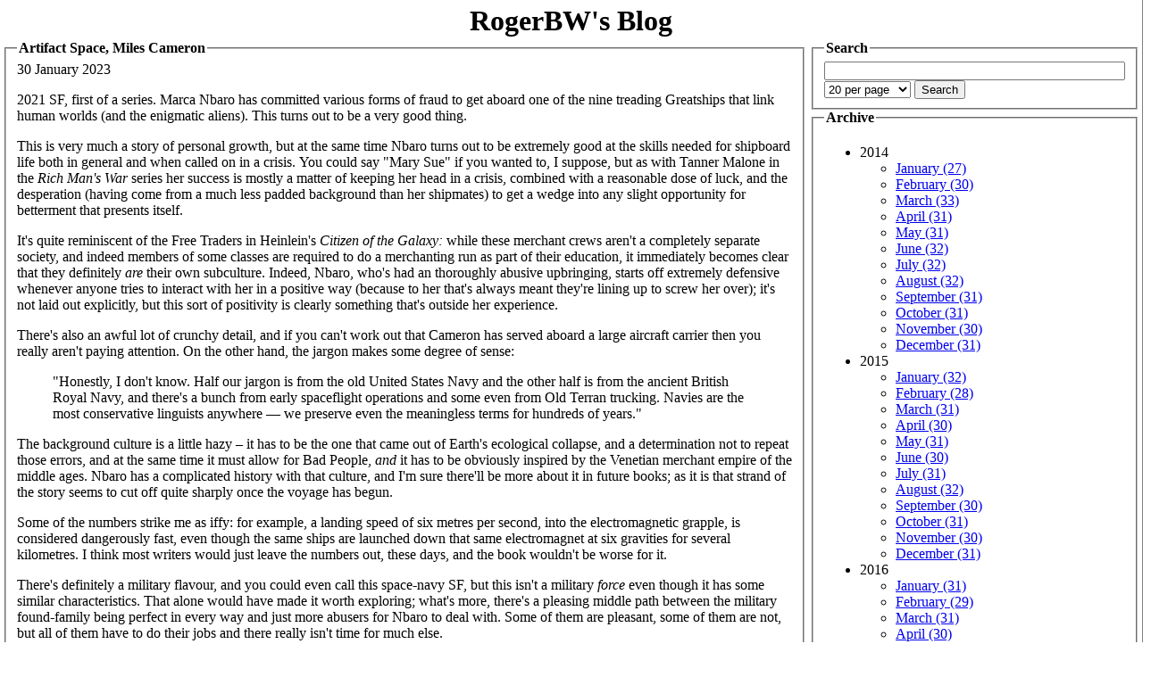

--- FILE ---
content_type: text/html
request_url: http://blog.firedrake.org/archive/2023/01/Artifact_Space__Miles_Cameron.html
body_size: 6418
content:
<!DOCTYPE html PUBLIC "-//W3C//DTD XHTML 1.0 Strict//EN"
          "http://www.w3.org/TR/xhtml1/DTD/xhtml1-strict.dtd">
<html xmlns="http://www.w3.org/1999/xhtml" dir="ltr">
<head><title>RogerBW&#39;s Blog: Artifact Space, Miles Cameron</title>
<link rel="search" type="application/opensearchdescription+xml" href="https://blog.firedrake.org/opensearch.xml" title="Search RogerBW&#39;s Blog" />
<meta http-equiv="Content-Type" content="text/html;charset=utf-8" />
<link href="https://discordian.social/@RogerBW" rel="me">


<meta property="og:title" content="Artifact Space, Miles Cameron">
<meta property="og:site_name" content="RogerBW&#39;s Blog">
<meta property="og:type" content="article">
<meta property="og:url" content="https://blog.firedrake.org/archive/2023/01/Artifact_Space__Miles_Cameron.html">
<meta property="og:description" content="&lt;p&gt;2021 SF, first of a series. Marca Nbaro has committed various forms of
fraud to get aboard one of the nine treading Greatships that link
human worlds (and the enigmatic aliens). This turns out to be a very
good thing.&lt;/p&gt;
">

<style>
body {
	padding-bottom: 1em;
	border-right: 1px solid rgb(128, 128, 128);
	background-color: white;
	color: black;
	margin: 0;
}

div.title {
}

div.title h1 {
        margin: 0px -10px;
	padding: 5px 10px 0px 10px;
	text-align: center;
}

div.title a {
	color: black !important;
	text-decoration: none !important;
}
div.title a:hover {
	color: black !important;
	text-decoration: none !important;
}

div.title h2 {
	margin: 0 0 1ex 0;
	padding: 0;
        text-align: right;
}

legend a {
	color: black !important;
	text-decoration: none !important;
}
legend a:hover {
	color: black !important;
	text-decoration: none !important;
}

legend {
        font-weight: bold;
}

pre {
	overflow:	auto;
	background:	rgb(230,230,230);
	border:		solid;
	border-width:	thin;
	padding: 5px  10px;
}
</style>
</head>
<body>
<div class="title"><h1><a href="/">RogerBW&#39;s Blog</a></h1></div>
<table><tr><td valign=top width=75%>

<fieldset>
<legend>Artifact Space, Miles Cameron</legend>
30 January 2023


<div class="body"><p>2021 SF, first of a series. Marca Nbaro has committed various forms of
fraud to get aboard one of the nine treading Greatships that link
human worlds (and the enigmatic aliens). This turns out to be a very
good thing.</p>
<p>This is very much a story of personal growth, but at the same
time Nbaro turns out to be extremely good at the skills needed for
shipboard life both in general and when called on in a crisis. You
could say &quot;Mary Sue&quot; if you wanted to, I suppose, but as with Tanner
Malone in the <em>Rich Man's War</em> series her success is mostly a matter
of keeping her head in a crisis, combined with a reasonable dose of
luck, and the desperation (having come from a much less padded
background than her shipmates) to get a wedge into any slight
opportunity for betterment that presents itself.</p>
<p>It's quite reminiscent of the Free Traders in Heinlein's <em>Citizen of
the Galaxy:</em> while these merchant crews aren't a completely separate
society, and indeed members of some classes are required to do a
merchanting run as part of their education, it immediately becomes
clear that they definitely <em>are</em> their own subculture. Indeed, Nbaro,
who's had an thoroughly abusive upbringing, starts off extremely
defensive whenever anyone tries to interact with her in a positive way
(because to her that's always meant they're lining up to screw her
over); it's not laid out explicitly, but this sort of positivity is
clearly something that's outside her experience.</p>
<p>There's also an awful lot of crunchy detail, and if you can't work out
that Cameron has served aboard a large aircraft carrier then you
really aren't paying attention. On the other hand, the jargon makes
some degree of sense:</p>
<blockquote>
<p>&quot;Honestly, I don't know. Half our jargon is from the old United
States Navy and the other half is from the ancient British Royal
Navy, and there's a bunch from early spaceflight operations and some
even from Old Terran trucking. Navies are the most conservative
linguists anywhere — we preserve even the meaningless terms for
hundreds of years.&quot;</p>
</blockquote>
<p>The background culture is a little hazy – it has to be the one that
came out of Earth's ecological collapse, and a determination not to
repeat those errors, and at the same time it must allow for Bad
People, <em>and</em> it has to be obviously inspired by the Venetian merchant
empire of the middle ages. Nbaro has a complicated history with that
culture, and I'm sure there'll be more about it in future books; as it
is that strand of the story seems to cut off quite sharply once the
voyage has begun.</p>
<p>Some of the numbers strike me as iffy: for example, a landing speed of
six metres per second, into the electromagnetic grapple, is considered
dangerously fast, even though the same ships are launched down that
same electromagnet at six gravities for several kilometres. I think
most writers would just leave the numbers out, these days, and the
book wouldn't be worse for it.</p>
<p>There's definitely a military flavour, and you could even call this
space-navy SF, but this isn't a military <em>force</em> even though it
has some similar characteristics. That alone would have made it
worth exploring; what's more, there's a pleasing middle path between
the military found-family being perfect in every way and just more
abusers for Nbaro to deal with. Some of them are pleasant, some of
them are not, but all of them have to do their jobs and there really
isn't time for much else.</p>
<p>This is book one of a projected series, and it ends on something of a
cliffhanger, though there has been at least a basic explanation of
what's going on.</p>
</div>

<p>
<a href="http://www.amazon.co.uk/gp/product/1473232619/ref=as_li_tl?ie=UTF8&camp=1634&creative=6738&creativeASIN=1473232619&linkCode=as2&tag=rosbl0c-21"><b>[Buy
this
at Amazon]</b></a>
and help support the blog. ["As an Amazon Associate, I earn
from qualifying purchases."]</p>

<div class="tags">Tags: 
<a href="/tags/reading">reading</a>

<a href="/tags/reviews">reviews</a>

<a href="/tags/science%20fiction">science fiction</a>
</div>
<p>See also:<br>
<a href="/archive/2022/05/Poor_Man_s_Fight__Elliott_Kay.html">Poor Man&#39;s Fight, Elliott Kay</a><br>
</p>


<b>Series: Arcana Imperii</b>
| Next in series: <a href="https://blog.firedrake.org/archive/2024/12/Beyond_the_Fringe__Miles_Cameron.html">Beyond the Fringe</a>
<br>


<p>Comments on this post are now closed. If you have particular grounds for adding a late comment, comment on a more recent post quoting the URL of this one.</p>

</fieldset>
</td><td valign=top>
<fieldset>
<legend>Search</legend>
<form method="post" action="/cgi-bin/search.cgi">
<input type=text name=search size=40>
<select name=perpage>
<option  value="10">10 per page</option>
<option selected value="20">20 per page</option>
<option  value="50">50 per page</option>
<option  value="100">100 per page</option>
</select>
<input type=submit value="Search">
</form>
</fieldset>
<fieldset>
<legend>Archive</legend>
<ul>

<li>2014<br>
<ul>

<li><a href="/archive/2014/01/">January (27)</a></li>

<li><a href="/archive/2014/02/">February (30)</a></li>

<li><a href="/archive/2014/03/">March (33)</a></li>

<li><a href="/archive/2014/04/">April (31)</a></li>

<li><a href="/archive/2014/05/">May (31)</a></li>

<li><a href="/archive/2014/06/">June (32)</a></li>

<li><a href="/archive/2014/07/">July (32)</a></li>

<li><a href="/archive/2014/08/">August (32)</a></li>

<li><a href="/archive/2014/09/">September (31)</a></li>

<li><a href="/archive/2014/10/">October (31)</a></li>

<li><a href="/archive/2014/11/">November (30)</a></li>

<li><a href="/archive/2014/12/">December (31)</a></li>

</ul>
</li>

<li>2015<br>
<ul>

<li><a href="/archive/2015/01/">January (32)</a></li>

<li><a href="/archive/2015/02/">February (28)</a></li>

<li><a href="/archive/2015/03/">March (31)</a></li>

<li><a href="/archive/2015/04/">April (30)</a></li>

<li><a href="/archive/2015/05/">May (31)</a></li>

<li><a href="/archive/2015/06/">June (30)</a></li>

<li><a href="/archive/2015/07/">July (31)</a></li>

<li><a href="/archive/2015/08/">August (32)</a></li>

<li><a href="/archive/2015/09/">September (30)</a></li>

<li><a href="/archive/2015/10/">October (31)</a></li>

<li><a href="/archive/2015/11/">November (30)</a></li>

<li><a href="/archive/2015/12/">December (31)</a></li>

</ul>
</li>

<li>2016<br>
<ul>

<li><a href="/archive/2016/01/">January (31)</a></li>

<li><a href="/archive/2016/02/">February (29)</a></li>

<li><a href="/archive/2016/03/">March (31)</a></li>

<li><a href="/archive/2016/04/">April (30)</a></li>

<li><a href="/archive/2016/05/">May (31)</a></li>

<li><a href="/archive/2016/06/">June (30)</a></li>

<li><a href="/archive/2016/07/">July (31)</a></li>

<li><a href="/archive/2016/08/">August (31)</a></li>

<li><a href="/archive/2016/09/">September (30)</a></li>

<li><a href="/archive/2016/10/">October (31)</a></li>

<li><a href="/archive/2016/11/">November (30)</a></li>

<li><a href="/archive/2016/12/">December (31)</a></li>

</ul>
</li>

<li>2017<br>
<ul>

<li><a href="/archive/2017/01/">January (31)</a></li>

<li><a href="/archive/2017/02/">February (28)</a></li>

<li><a href="/archive/2017/03/">March (31)</a></li>

<li><a href="/archive/2017/04/">April (30)</a></li>

<li><a href="/archive/2017/05/">May (31)</a></li>

<li><a href="/archive/2017/06/">June (30)</a></li>

<li><a href="/archive/2017/07/">July (31)</a></li>

<li><a href="/archive/2017/08/">August (31)</a></li>

<li><a href="/archive/2017/09/">September (30)</a></li>

<li><a href="/archive/2017/10/">October (31)</a></li>

<li><a href="/archive/2017/11/">November (30)</a></li>

<li><a href="/archive/2017/12/">December (31)</a></li>

</ul>
</li>

<li>2018<br>
<ul>

<li><a href="/archive/2018/01/">January (31)</a></li>

<li><a href="/archive/2018/02/">February (28)</a></li>

<li><a href="/archive/2018/03/">March (31)</a></li>

<li><a href="/archive/2018/04/">April (30)</a></li>

<li><a href="/archive/2018/05/">May (31)</a></li>

<li><a href="/archive/2018/06/">June (30)</a></li>

<li><a href="/archive/2018/07/">July (31)</a></li>

<li><a href="/archive/2018/08/">August (31)</a></li>

<li><a href="/archive/2018/09/">September (30)</a></li>

<li><a href="/archive/2018/10/">October (31)</a></li>

<li><a href="/archive/2018/11/">November (30)</a></li>

<li><a href="/archive/2018/12/">December (31)</a></li>

</ul>
</li>

<li>2019<br>
<ul>

<li><a href="/archive/2019/01/">January (31)</a></li>

<li><a href="/archive/2019/02/">February (28)</a></li>

<li><a href="/archive/2019/03/">March (31)</a></li>

<li><a href="/archive/2019/04/">April (30)</a></li>

<li><a href="/archive/2019/05/">May (31)</a></li>

<li><a href="/archive/2019/06/">June (30)</a></li>

<li><a href="/archive/2019/07/">July (31)</a></li>

<li><a href="/archive/2019/08/">August (31)</a></li>

<li><a href="/archive/2019/09/">September (30)</a></li>

<li><a href="/archive/2019/10/">October (31)</a></li>

<li><a href="/archive/2019/11/">November (30)</a></li>

<li><a href="/archive/2019/12/">December (31)</a></li>

</ul>
</li>

<li>2020<br>
<ul>

<li><a href="/archive/2020/01/">January (31)</a></li>

<li><a href="/archive/2020/02/">February (29)</a></li>

<li><a href="/archive/2020/03/">March (31)</a></li>

<li><a href="/archive/2020/04/">April (30)</a></li>

<li><a href="/archive/2020/05/">May (31)</a></li>

<li><a href="/archive/2020/06/">June (30)</a></li>

<li><a href="/archive/2020/07/">July (31)</a></li>

<li><a href="/archive/2020/08/">August (31)</a></li>

<li><a href="/archive/2020/09/">September (30)</a></li>

<li><a href="/archive/2020/10/">October (31)</a></li>

<li><a href="/archive/2020/11/">November (30)</a></li>

<li><a href="/archive/2020/12/">December (31)</a></li>

</ul>
</li>

<li>2021<br>
<ul>

<li><a href="/archive/2021/01/">January (31)</a></li>

<li><a href="/archive/2021/02/">February (28)</a></li>

<li><a href="/archive/2021/03/">March (30)</a></li>

<li><a href="/archive/2021/04/">April (30)</a></li>

<li><a href="/archive/2021/05/">May (31)</a></li>

<li><a href="/archive/2021/06/">June (30)</a></li>

<li><a href="/archive/2021/07/">July (31)</a></li>

<li><a href="/archive/2021/08/">August (31)</a></li>

<li><a href="/archive/2021/09/">September (30)</a></li>

<li><a href="/archive/2021/10/">October (31)</a></li>

<li><a href="/archive/2021/11/">November (30)</a></li>

<li><a href="/archive/2021/12/">December (31)</a></li>

</ul>
</li>

<li>2022<br>
<ul>

<li><a href="/archive/2022/01/">January (31)</a></li>

<li><a href="/archive/2022/02/">February (28)</a></li>

<li><a href="/archive/2022/03/">March (31)</a></li>

<li><a href="/archive/2022/04/">April (30)</a></li>

<li><a href="/archive/2022/05/">May (31)</a></li>

<li><a href="/archive/2022/06/">June (30)</a></li>

<li><a href="/archive/2022/07/">July (31)</a></li>

<li><a href="/archive/2022/08/">August (31)</a></li>

<li><a href="/archive/2022/09/">September (30)</a></li>

<li><a href="/archive/2022/10/">October (31)</a></li>

<li><a href="/archive/2022/11/">November (30)</a></li>

<li><a href="/archive/2022/12/">December (31)</a></li>

</ul>
</li>

<li>2023<br>
<ul>

<li><a href="/archive/2023/01/">January (31)</a></li>

<li><a href="/archive/2023/02/">February (28)</a></li>

<li><a href="/archive/2023/03/">March (31)</a></li>

<li><a href="/archive/2023/04/">April (30)</a></li>

<li><a href="/archive/2023/05/">May (31)</a></li>

<li><a href="/archive/2023/06/">June (30)</a></li>

<li><a href="/archive/2023/07/">July (31)</a></li>

<li><a href="/archive/2023/08/">August (31)</a></li>

<li><a href="/archive/2023/09/">September (30)</a></li>

<li><a href="/archive/2023/10/">October (31)</a></li>

<li><a href="/archive/2023/11/">November (30)</a></li>

<li><a href="/archive/2023/12/">December (31)</a></li>

</ul>
</li>

<li>2024<br>
<ul>

<li><a href="/archive/2024/01/">January (31)</a></li>

<li><a href="/archive/2024/02/">February (29)</a></li>

<li><a href="/archive/2024/03/">March (31)</a></li>

<li><a href="/archive/2024/04/">April (30)</a></li>

<li><a href="/archive/2024/05/">May (31)</a></li>

<li><a href="/archive/2024/06/">June (30)</a></li>

<li><a href="/archive/2024/07/">July (31)</a></li>

<li><a href="/archive/2024/08/">August (31)</a></li>

<li><a href="/archive/2024/09/">September (30)</a></li>

<li><a href="/archive/2024/10/">October (31)</a></li>

<li><a href="/archive/2024/11/">November (30)</a></li>

<li><a href="/archive/2024/12/">December (31)</a></li>

</ul>
</li>

<li>2025<br>
<ul>

<li><a href="/archive/2025/01/">January (31)</a></li>

<li><a href="/archive/2025/02/">February (28)</a></li>

<li><a href="/archive/2025/03/">March (31)</a></li>

<li><a href="/archive/2025/04/">April (30)</a></li>

<li><a href="/archive/2025/05/">May (31)</a></li>

<li><a href="/archive/2025/06/">June (30)</a></li>

<li><a href="/archive/2025/07/">July (31)</a></li>

<li><a href="/archive/2025/08/">August (31)</a></li>

<li><a href="/archive/2025/09/">September (30)</a></li>

<li><a href="/archive/2025/10/">October (31)</a></li>

<li><a href="/archive/2025/11/">November (7)</a></li>

</ul>
</li>

</ul>
</fieldset>
<fieldset>
<legend>Tags</legend>

<font size=1><a href="/tags/1920s/">1920s</a></font>

<font size=1><a href="/tags/1930s/">1930s</a></font>

<font size=1><a href="/tags/1940s/">1940s</a></font>

<font size=2><a href="/tags/1950s/">1950s</a></font>

<font size=1><a href="/tags/1960s/">1960s</a></font>

<font size=1><a href="/tags/1970s/">1970s</a></font>

<font size=1><a href="/tags/1980s/">1980s</a></font>

<font size=1><a href="/tags/1990s/">1990s</a></font>

<font size=1><a href="/tags/2000s/">2000s</a></font>

<font size=1><a href="/tags/2010s/">2010s</a></font>

<font size=1><a href="/tags/2300ad/">2300ad</a></font>

<font size=2><a href="/tags/3d%20printing/">3d printing</a></font>

<font size=3><a href="/tags/action/">action</a></font>

<font size=1><a href="/tags/advent%20of%20code/">advent of code</a></font>

<font size=4><a href="/tags/aeronautics/">aeronautics</a></font>

<font size=1><a href="/tags/aikakirja/">aikakirja</a></font>

<font size=1><a href="/tags/anecdote/">anecdote</a></font>

<font size=2><a href="/tags/animation/">animation</a></font>

<font size=5><a href="/tags/anime/">anime</a></font>

<font size=1><a href="/tags/army/">army</a></font>

<font size=1><a href="/tags/astronomy/">astronomy</a></font>

<font size=4><a href="/tags/audio/">audio</a></font>

<font size=1><a href="/tags/audio%20tech/">audio tech</a></font>

<font size=1><a href="/tags/base%20commerce/">base commerce</a></font>

<font size=1><a href="/tags/battletech/">battletech</a></font>

<font size=1><a href="/tags/bayern/">bayern</a></font>

<font size=3><a href="/tags/beer/">beer</a></font>

<font size=7><a href="/tags/boardgaming/">boardgaming</a></font>

<font size=2><a href="/tags/book%20of%20the%20week/">book of the week</a></font>

<font size=1><a href="/tags/bookmonth/">bookmonth</a></font>

<font size=1><a href="/tags/chain%20of%20command/">chain of command</a></font>

<font size=2><a href="/tags/children/">children</a></font>

<font size=1><a href="/tags/chris/">chris</a></font>

<font size=1><a href="/tags/chronicle/">chronicle</a></font>

<font size=2><a href="/tags/church%20of%20no%20redeeming%20virtues/">church of no redeeming virtues</a></font>

<font size=3><a href="/tags/cold%20war/">cold war</a></font>

<font size=5><a href="/tags/comedy/">comedy</a></font>

<font size=7><a href="/tags/computing/">computing</a></font>

<font size=4><a href="/tags/contemporary/">contemporary</a></font>

<font size=1><a href="/tags/cornish%20smuggler/">cornish smuggler</a></font>

<font size=1><a href="/tags/cosmic%20encounter/">cosmic encounter</a></font>

<font size=1><a href="/tags/coup/">coup</a></font>

<font size=3><a href="/tags/covid-19/">covid-19</a></font>

<font size=1><a href="/tags/crime/">crime</a></font>

<font size=4><a href="/tags/crystal/">crystal</a></font>

<font size=1><a href="/tags/cthulhu%20eternal/">cthulhu eternal</a></font>

<font size=1><a href="/tags/cycling/">cycling</a></font>

<font size=1><a href="/tags/dead%20of%20winter/">dead of winter</a></font>

<font size=1><a href="/tags/disaster/">disaster</a></font>

<font size=3><a href="/tags/doctor%20who/">doctor who</a></font>

<font size=1><a href="/tags/documentary/">documentary</a></font>

<font size=3><a href="/tags/drama/">drama</a></font>

<font size=1><a href="/tags/driving/">driving</a></font>

<font size=1><a href="/tags/drone/">drone</a></font>

<font size=1><a href="/tags/ecchi/">ecchi</a></font>

<font size=1><a href="/tags/economics/">economics</a></font>

<font size=1><a href="/tags/en%20garde/">en garde</a></font>

<font size=1><a href="/tags/espionage/">espionage</a></font>

<font size=1><a href="/tags/essen%202015/">essen 2015</a></font>

<font size=1><a href="/tags/essen%202016/">essen 2016</a></font>

<font size=1><a href="/tags/essen%202017/">essen 2017</a></font>

<font size=1><a href="/tags/essen%202018/">essen 2018</a></font>

<font size=1><a href="/tags/essen%202019/">essen 2019</a></font>

<font size=1><a href="/tags/essen%202022/">essen 2022</a></font>

<font size=1><a href="/tags/essen%202023/">essen 2023</a></font>

<font size=1><a href="/tags/essen%202024/">essen 2024</a></font>

<font size=1><a href="/tags/essen%202025/">essen 2025</a></font>

<font size=1><a href="/tags/existential%20risk/">existential risk</a></font>

<font size=1><a href="/tags/falklands%20war/">falklands war</a></font>

<font size=1><a href="/tags/fandom/">fandom</a></font>

<font size=1><a href="/tags/fanfic/">fanfic</a></font>

<font size=7><a href="/tags/fantasy/">fantasy</a></font>

<font size=1><a href="/tags/feminism/">feminism</a></font>

<font size=7><a href="/tags/film/">film</a></font>

<font size=3><a href="/tags/firefly/">firefly</a></font>

<font size=1><a href="/tags/first%20world%20war/">first world war</a></font>

<font size=3><a href="/tags/flash%20point/">flash point</a></font>

<font size=1><a href="/tags/flight%20simulation/">flight simulation</a></font>

<font size=1><a href="/tags/food/">food</a></font>

<font size=1><a href="/tags/garmin%20drive/">garmin drive</a></font>

<font size=1><a href="/tags/gazebo/">gazebo</a></font>

<font size=1><a href="/tags/genesys/">genesys</a></font>

<font size=1><a href="/tags/geocaching/">geocaching</a></font>

<font size=1><a href="/tags/geodata/">geodata</a></font>

<font size=1><a href="/tags/gin/">gin</a></font>

<font size=2><a href="/tags/gkp/">gkp</a></font>

<font size=5><a href="/tags/gurps/">gurps</a></font>

<font size=1><a href="/tags/gurps%20101/">gurps 101</a></font>

<font size=1><a href="/tags/gus/">gus</a></font>

<font size=2><a href="/tags/harpoon/">harpoon</a></font>

<font size=4><a href="/tags/historical/">historical</a></font>

<font size=4><a href="/tags/history/">history</a></font>

<font size=5><a href="/tags/horror/">horror</a></font>

<font size=1><a href="/tags/horrorm%20science%20fiction/">horrorm science fiction</a></font>

<font size=2><a href="/tags/hugo%202014/">hugo 2014</a></font>

<font size=2><a href="/tags/hugo%202015/">hugo 2015</a></font>

<font size=1><a href="/tags/hugo%202016/">hugo 2016</a></font>

<font size=2><a href="/tags/hugo%202017/">hugo 2017</a></font>

<font size=1><a href="/tags/hugo%202018/">hugo 2018</a></font>

<font size=2><a href="/tags/hugo%202019/">hugo 2019</a></font>

<font size=2><a href="/tags/hugo%202020/">hugo 2020</a></font>

<font size=1><a href="/tags/hugo%202021/">hugo 2021</a></font>

<font size=1><a href="/tags/hugo%202022/">hugo 2022</a></font>

<font size=1><a href="/tags/hugo%202023/">hugo 2023</a></font>

<font size=1><a href="/tags/hugo%202024/">hugo 2024</a></font>

<font size=1><a href="/tags/hugo%202025/">hugo 2025</a></font>

<font size=3><a href="/tags/hugo-nebula%20reread/">hugo-nebula reread</a></font>

<font size=4><a href="/tags/in%20brief%20avoid/">in brief avoid</a></font>

<font size=1><a href="/tags/instrumented%20life/">instrumented life</a></font>

<font size=6><a href="/tags/javascript/">javascript</a></font>

<font size=1><a href="/tags/julian%20simpson/">julian simpson</a></font>

<font size=1><a href="/tags/julie%20enfield/">julie enfield</a></font>

<font size=1><a href="/tags/kickstarter/">kickstarter</a></font>

<font size=6><a href="/tags/kotlin/">kotlin</a></font>

<font size=1><a href="/tags/learn%20to%20play/">learn to play</a></font>

<font size=1><a href="/tags/leaving%20earth/">leaving earth</a></font>

<font size=2><a href="/tags/linux/">linux</a></font>

<font size=1><a href="/tags/liquor/">liquor</a></font>

<font size=3><a href="/tags/lovecraftiana/">lovecraftiana</a></font>

<font size=6><a href="/tags/lua/">lua</a></font>

<font size=1><a href="/tags/mecha/">mecha</a></font>

<font size=1><a href="/tags/men%20with%20beards/">men with beards</a></font>

<font size=1><a href="/tags/mpd/">mpd</a></font>

<font size=3><a href="/tags/museum/">museum</a></font>

<font size=1><a href="/tags/music/">music</a></font>

<font size=7><a href="/tags/mystery/">mystery</a></font>

<font size=4><a href="/tags/naval/">naval</a></font>

<font size=1><a href="/tags/noir/">noir</a></font>

<font size=4><a href="/tags/non-fiction/">non-fiction</a></font>

<font size=1><a href="/tags/one%20for%20the%20brow/">one for the brow</a></font>

<font size=1><a href="/tags/openscad/">openscad</a></font>

<font size=1><a href="/tags/opera/">opera</a></font>

<font size=1><a href="/tags/parody/">parody</a></font>

<font size=1><a href="/tags/paul%20temple/">paul temple</a></font>

<font size=7><a href="/tags/perl/">perl</a></font>

<font size=7><a href="/tags/perl%20weekly%20challenge/">perl weekly challenge</a></font>

<font size=4><a href="/tags/photography/">photography</a></font>

<font size=1><a href="/tags/podcast/">podcast</a></font>

<font size=1><a href="/tags/poetry/">poetry</a></font>

<font size=2><a href="/tags/politics/">politics</a></font>

<font size=6><a href="/tags/postscript/">postscript</a></font>

<font size=1><a href="/tags/powers/">powers</a></font>

<font size=1><a href="/tags/prediction/">prediction</a></font>

<font size=1><a href="/tags/privacy/">privacy</a></font>

<font size=1><a href="/tags/project%20woolsack/">project woolsack</a></font>

<font size=1><a href="/tags/pyracantha/">pyracantha</a></font>

<font size=6><a href="/tags/python/">python</a></font>

<font size=1><a href="/tags/quantum/">quantum</a></font>

<font size=1><a href="/tags/rail/">rail</a></font>

<font size=6><a href="/tags/raku/">raku</a></font>

<font size=4><a href="/tags/ranting/">ranting</a></font>

<font size=1><a href="/tags/raspberry%20pi/">raspberry pi</a></font>

<font size=7><a href="/tags/reading/">reading</a></font>

<font size=2><a href="/tags/reading%20boardgames%20social/">reading boardgames social</a></font>

<font size=6><a href="/tags/real%20life/">real life</a></font>

<font size=1><a href="/tags/restaurant/">restaurant</a></font>

<font size=1><a href="/tags/review/">review</a></font>

<font size=7><a href="/tags/reviews/">reviews</a></font>

<font size=6><a href="/tags/romance/">romance</a></font>

<font size=1><a href="/tags/rpg%20a%20day/">rpg a day</a></font>

<font size=6><a href="/tags/rpgs/">rpgs</a></font>

<font size=6><a href="/tags/ruby/">ruby</a></font>

<font size=6><a href="/tags/rust/">rust</a></font>

<font size=5><a href="/tags/scala/">scala</a></font>

<font size=7><a href="/tags/science%20fiction/">science fiction</a></font>

<font size=1><a href="/tags/scythe/">scythe</a></font>

<font size=3><a href="/tags/second%20world%20war/">second world war</a></font>

<font size=1><a href="/tags/security/">security</a></font>

<font size=1><a href="/tags/shipwreck/">shipwreck</a></font>

<font size=1><a href="/tags/simutrans/">simutrans</a></font>

<font size=2><a href="/tags/smartphone/">smartphone</a></font>

<font size=1><a href="/tags/south%20atlantic%20war/">south atlantic war</a></font>

<font size=1><a href="/tags/squaddies/">squaddies</a></font>

<font size=1><a href="/tags/stationery/">stationery</a></font>

<font size=1><a href="/tags/steampunk/">steampunk</a></font>

<font size=1><a href="/tags/stuarts/">stuarts</a></font>

<font size=1><a href="/tags/suburbia/">suburbia</a></font>

<font size=1><a href="/tags/superheroes/">superheroes</a></font>

<font size=1><a href="/tags/suspense/">suspense</a></font>

<font size=5><a href="/tags/television/">television</a></font>

<font size=2><a href="/tags/the%20resistance/">the resistance</a></font>

<font size=1><a href="/tags/the%20weekly%20challenge/">the weekly challenge</a></font>

<font size=5><a href="/tags/thirsty%20meeples/">thirsty meeples</a></font>

<font size=5><a href="/tags/thriller/">thriller</a></font>

<font size=1><a href="/tags/tin%20soldier/">tin soldier</a></font>

<font size=1><a href="/tags/torg/">torg</a></font>

<font size=2><a href="/tags/toys/">toys</a></font>

<font size=5><a href="/tags/trailers/">trailers</a></font>

<font size=1><a href="/tags/travel/">travel</a></font>

<font size=1><a href="/tags/type%2026/">type 26</a></font>

<font size=1><a href="/tags/type%2031/">type 31</a></font>

<font size=1><a href="/tags/type%2045/">type 45</a></font>

<font size=3><a href="/tags/typst/">typst</a></font>

<font size=1><a href="/tags/vietnam%20war/">vietnam war</a></font>

<font size=5><a href="/tags/war/">war</a></font>

<font size=4><a href="/tags/wargaming/">wargaming</a></font>

<font size=1><a href="/tags/weather/">weather</a></font>

<font size=1><a href="/tags/wives%20and%20sweethearts/">wives and sweethearts</a></font>

<font size=1><a href="/tags/writing%20about%20writing/">writing about writing</a></font>

<font size=2><a href="/tags/x-wing/">x-wing</a></font>

<font size=3><a href="/tags/young%20adult/">young adult</a></font>

</fieldset>
<fieldset>
<legend>Special</legend>
<a href="/books.html">All book reviews</a>,
<a href="/films.html">All film reviews</a>
</fieldset>
</td></tr></table>
<font size=-1>Produced by <a href="https://github.com/Firedrake/aikakirja">aikakirja</a> v0.1</font>
</body></html>

